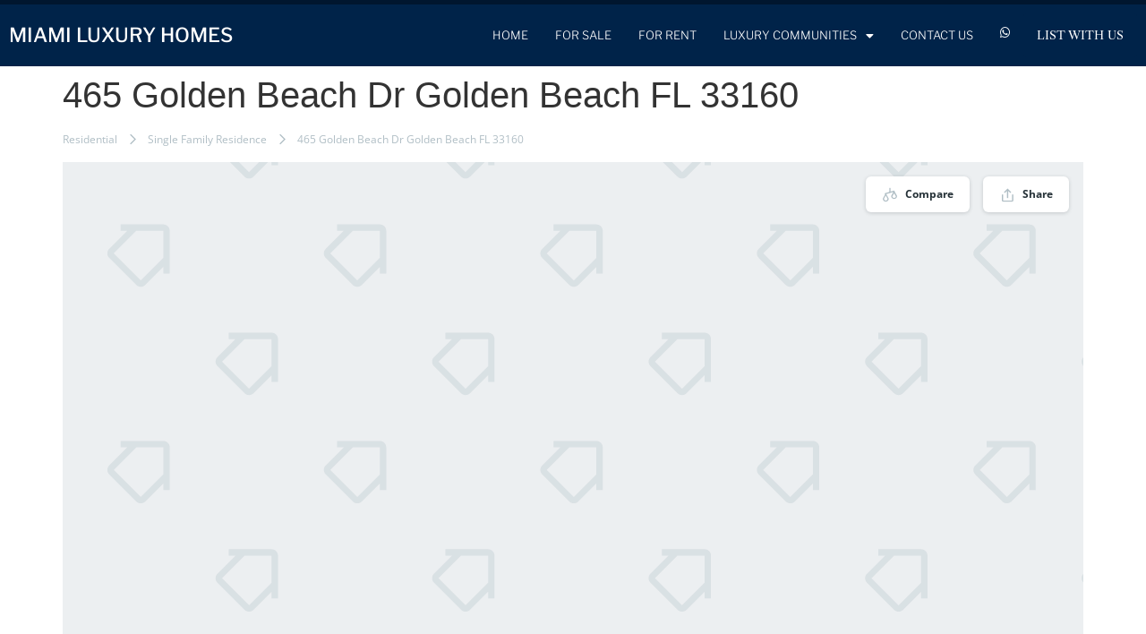

--- FILE ---
content_type: text/html; charset=utf-8
request_url: https://www.google.com/recaptcha/api2/anchor?ar=1&k=6LcayI0UAAAAADlaO5goYI9FMciNLD2i1YMWb1ax&co=aHR0cHM6Ly9taWFtaWx1eHVyeWhvbWVzLm9yZzo0NDM.&hl=en&v=PoyoqOPhxBO7pBk68S4YbpHZ&size=normal&anchor-ms=20000&execute-ms=30000&cb=w1xlfarqu46k
body_size: 49563
content:
<!DOCTYPE HTML><html dir="ltr" lang="en"><head><meta http-equiv="Content-Type" content="text/html; charset=UTF-8">
<meta http-equiv="X-UA-Compatible" content="IE=edge">
<title>reCAPTCHA</title>
<style type="text/css">
/* cyrillic-ext */
@font-face {
  font-family: 'Roboto';
  font-style: normal;
  font-weight: 400;
  font-stretch: 100%;
  src: url(//fonts.gstatic.com/s/roboto/v48/KFO7CnqEu92Fr1ME7kSn66aGLdTylUAMa3GUBHMdazTgWw.woff2) format('woff2');
  unicode-range: U+0460-052F, U+1C80-1C8A, U+20B4, U+2DE0-2DFF, U+A640-A69F, U+FE2E-FE2F;
}
/* cyrillic */
@font-face {
  font-family: 'Roboto';
  font-style: normal;
  font-weight: 400;
  font-stretch: 100%;
  src: url(//fonts.gstatic.com/s/roboto/v48/KFO7CnqEu92Fr1ME7kSn66aGLdTylUAMa3iUBHMdazTgWw.woff2) format('woff2');
  unicode-range: U+0301, U+0400-045F, U+0490-0491, U+04B0-04B1, U+2116;
}
/* greek-ext */
@font-face {
  font-family: 'Roboto';
  font-style: normal;
  font-weight: 400;
  font-stretch: 100%;
  src: url(//fonts.gstatic.com/s/roboto/v48/KFO7CnqEu92Fr1ME7kSn66aGLdTylUAMa3CUBHMdazTgWw.woff2) format('woff2');
  unicode-range: U+1F00-1FFF;
}
/* greek */
@font-face {
  font-family: 'Roboto';
  font-style: normal;
  font-weight: 400;
  font-stretch: 100%;
  src: url(//fonts.gstatic.com/s/roboto/v48/KFO7CnqEu92Fr1ME7kSn66aGLdTylUAMa3-UBHMdazTgWw.woff2) format('woff2');
  unicode-range: U+0370-0377, U+037A-037F, U+0384-038A, U+038C, U+038E-03A1, U+03A3-03FF;
}
/* math */
@font-face {
  font-family: 'Roboto';
  font-style: normal;
  font-weight: 400;
  font-stretch: 100%;
  src: url(//fonts.gstatic.com/s/roboto/v48/KFO7CnqEu92Fr1ME7kSn66aGLdTylUAMawCUBHMdazTgWw.woff2) format('woff2');
  unicode-range: U+0302-0303, U+0305, U+0307-0308, U+0310, U+0312, U+0315, U+031A, U+0326-0327, U+032C, U+032F-0330, U+0332-0333, U+0338, U+033A, U+0346, U+034D, U+0391-03A1, U+03A3-03A9, U+03B1-03C9, U+03D1, U+03D5-03D6, U+03F0-03F1, U+03F4-03F5, U+2016-2017, U+2034-2038, U+203C, U+2040, U+2043, U+2047, U+2050, U+2057, U+205F, U+2070-2071, U+2074-208E, U+2090-209C, U+20D0-20DC, U+20E1, U+20E5-20EF, U+2100-2112, U+2114-2115, U+2117-2121, U+2123-214F, U+2190, U+2192, U+2194-21AE, U+21B0-21E5, U+21F1-21F2, U+21F4-2211, U+2213-2214, U+2216-22FF, U+2308-230B, U+2310, U+2319, U+231C-2321, U+2336-237A, U+237C, U+2395, U+239B-23B7, U+23D0, U+23DC-23E1, U+2474-2475, U+25AF, U+25B3, U+25B7, U+25BD, U+25C1, U+25CA, U+25CC, U+25FB, U+266D-266F, U+27C0-27FF, U+2900-2AFF, U+2B0E-2B11, U+2B30-2B4C, U+2BFE, U+3030, U+FF5B, U+FF5D, U+1D400-1D7FF, U+1EE00-1EEFF;
}
/* symbols */
@font-face {
  font-family: 'Roboto';
  font-style: normal;
  font-weight: 400;
  font-stretch: 100%;
  src: url(//fonts.gstatic.com/s/roboto/v48/KFO7CnqEu92Fr1ME7kSn66aGLdTylUAMaxKUBHMdazTgWw.woff2) format('woff2');
  unicode-range: U+0001-000C, U+000E-001F, U+007F-009F, U+20DD-20E0, U+20E2-20E4, U+2150-218F, U+2190, U+2192, U+2194-2199, U+21AF, U+21E6-21F0, U+21F3, U+2218-2219, U+2299, U+22C4-22C6, U+2300-243F, U+2440-244A, U+2460-24FF, U+25A0-27BF, U+2800-28FF, U+2921-2922, U+2981, U+29BF, U+29EB, U+2B00-2BFF, U+4DC0-4DFF, U+FFF9-FFFB, U+10140-1018E, U+10190-1019C, U+101A0, U+101D0-101FD, U+102E0-102FB, U+10E60-10E7E, U+1D2C0-1D2D3, U+1D2E0-1D37F, U+1F000-1F0FF, U+1F100-1F1AD, U+1F1E6-1F1FF, U+1F30D-1F30F, U+1F315, U+1F31C, U+1F31E, U+1F320-1F32C, U+1F336, U+1F378, U+1F37D, U+1F382, U+1F393-1F39F, U+1F3A7-1F3A8, U+1F3AC-1F3AF, U+1F3C2, U+1F3C4-1F3C6, U+1F3CA-1F3CE, U+1F3D4-1F3E0, U+1F3ED, U+1F3F1-1F3F3, U+1F3F5-1F3F7, U+1F408, U+1F415, U+1F41F, U+1F426, U+1F43F, U+1F441-1F442, U+1F444, U+1F446-1F449, U+1F44C-1F44E, U+1F453, U+1F46A, U+1F47D, U+1F4A3, U+1F4B0, U+1F4B3, U+1F4B9, U+1F4BB, U+1F4BF, U+1F4C8-1F4CB, U+1F4D6, U+1F4DA, U+1F4DF, U+1F4E3-1F4E6, U+1F4EA-1F4ED, U+1F4F7, U+1F4F9-1F4FB, U+1F4FD-1F4FE, U+1F503, U+1F507-1F50B, U+1F50D, U+1F512-1F513, U+1F53E-1F54A, U+1F54F-1F5FA, U+1F610, U+1F650-1F67F, U+1F687, U+1F68D, U+1F691, U+1F694, U+1F698, U+1F6AD, U+1F6B2, U+1F6B9-1F6BA, U+1F6BC, U+1F6C6-1F6CF, U+1F6D3-1F6D7, U+1F6E0-1F6EA, U+1F6F0-1F6F3, U+1F6F7-1F6FC, U+1F700-1F7FF, U+1F800-1F80B, U+1F810-1F847, U+1F850-1F859, U+1F860-1F887, U+1F890-1F8AD, U+1F8B0-1F8BB, U+1F8C0-1F8C1, U+1F900-1F90B, U+1F93B, U+1F946, U+1F984, U+1F996, U+1F9E9, U+1FA00-1FA6F, U+1FA70-1FA7C, U+1FA80-1FA89, U+1FA8F-1FAC6, U+1FACE-1FADC, U+1FADF-1FAE9, U+1FAF0-1FAF8, U+1FB00-1FBFF;
}
/* vietnamese */
@font-face {
  font-family: 'Roboto';
  font-style: normal;
  font-weight: 400;
  font-stretch: 100%;
  src: url(//fonts.gstatic.com/s/roboto/v48/KFO7CnqEu92Fr1ME7kSn66aGLdTylUAMa3OUBHMdazTgWw.woff2) format('woff2');
  unicode-range: U+0102-0103, U+0110-0111, U+0128-0129, U+0168-0169, U+01A0-01A1, U+01AF-01B0, U+0300-0301, U+0303-0304, U+0308-0309, U+0323, U+0329, U+1EA0-1EF9, U+20AB;
}
/* latin-ext */
@font-face {
  font-family: 'Roboto';
  font-style: normal;
  font-weight: 400;
  font-stretch: 100%;
  src: url(//fonts.gstatic.com/s/roboto/v48/KFO7CnqEu92Fr1ME7kSn66aGLdTylUAMa3KUBHMdazTgWw.woff2) format('woff2');
  unicode-range: U+0100-02BA, U+02BD-02C5, U+02C7-02CC, U+02CE-02D7, U+02DD-02FF, U+0304, U+0308, U+0329, U+1D00-1DBF, U+1E00-1E9F, U+1EF2-1EFF, U+2020, U+20A0-20AB, U+20AD-20C0, U+2113, U+2C60-2C7F, U+A720-A7FF;
}
/* latin */
@font-face {
  font-family: 'Roboto';
  font-style: normal;
  font-weight: 400;
  font-stretch: 100%;
  src: url(//fonts.gstatic.com/s/roboto/v48/KFO7CnqEu92Fr1ME7kSn66aGLdTylUAMa3yUBHMdazQ.woff2) format('woff2');
  unicode-range: U+0000-00FF, U+0131, U+0152-0153, U+02BB-02BC, U+02C6, U+02DA, U+02DC, U+0304, U+0308, U+0329, U+2000-206F, U+20AC, U+2122, U+2191, U+2193, U+2212, U+2215, U+FEFF, U+FFFD;
}
/* cyrillic-ext */
@font-face {
  font-family: 'Roboto';
  font-style: normal;
  font-weight: 500;
  font-stretch: 100%;
  src: url(//fonts.gstatic.com/s/roboto/v48/KFO7CnqEu92Fr1ME7kSn66aGLdTylUAMa3GUBHMdazTgWw.woff2) format('woff2');
  unicode-range: U+0460-052F, U+1C80-1C8A, U+20B4, U+2DE0-2DFF, U+A640-A69F, U+FE2E-FE2F;
}
/* cyrillic */
@font-face {
  font-family: 'Roboto';
  font-style: normal;
  font-weight: 500;
  font-stretch: 100%;
  src: url(//fonts.gstatic.com/s/roboto/v48/KFO7CnqEu92Fr1ME7kSn66aGLdTylUAMa3iUBHMdazTgWw.woff2) format('woff2');
  unicode-range: U+0301, U+0400-045F, U+0490-0491, U+04B0-04B1, U+2116;
}
/* greek-ext */
@font-face {
  font-family: 'Roboto';
  font-style: normal;
  font-weight: 500;
  font-stretch: 100%;
  src: url(//fonts.gstatic.com/s/roboto/v48/KFO7CnqEu92Fr1ME7kSn66aGLdTylUAMa3CUBHMdazTgWw.woff2) format('woff2');
  unicode-range: U+1F00-1FFF;
}
/* greek */
@font-face {
  font-family: 'Roboto';
  font-style: normal;
  font-weight: 500;
  font-stretch: 100%;
  src: url(//fonts.gstatic.com/s/roboto/v48/KFO7CnqEu92Fr1ME7kSn66aGLdTylUAMa3-UBHMdazTgWw.woff2) format('woff2');
  unicode-range: U+0370-0377, U+037A-037F, U+0384-038A, U+038C, U+038E-03A1, U+03A3-03FF;
}
/* math */
@font-face {
  font-family: 'Roboto';
  font-style: normal;
  font-weight: 500;
  font-stretch: 100%;
  src: url(//fonts.gstatic.com/s/roboto/v48/KFO7CnqEu92Fr1ME7kSn66aGLdTylUAMawCUBHMdazTgWw.woff2) format('woff2');
  unicode-range: U+0302-0303, U+0305, U+0307-0308, U+0310, U+0312, U+0315, U+031A, U+0326-0327, U+032C, U+032F-0330, U+0332-0333, U+0338, U+033A, U+0346, U+034D, U+0391-03A1, U+03A3-03A9, U+03B1-03C9, U+03D1, U+03D5-03D6, U+03F0-03F1, U+03F4-03F5, U+2016-2017, U+2034-2038, U+203C, U+2040, U+2043, U+2047, U+2050, U+2057, U+205F, U+2070-2071, U+2074-208E, U+2090-209C, U+20D0-20DC, U+20E1, U+20E5-20EF, U+2100-2112, U+2114-2115, U+2117-2121, U+2123-214F, U+2190, U+2192, U+2194-21AE, U+21B0-21E5, U+21F1-21F2, U+21F4-2211, U+2213-2214, U+2216-22FF, U+2308-230B, U+2310, U+2319, U+231C-2321, U+2336-237A, U+237C, U+2395, U+239B-23B7, U+23D0, U+23DC-23E1, U+2474-2475, U+25AF, U+25B3, U+25B7, U+25BD, U+25C1, U+25CA, U+25CC, U+25FB, U+266D-266F, U+27C0-27FF, U+2900-2AFF, U+2B0E-2B11, U+2B30-2B4C, U+2BFE, U+3030, U+FF5B, U+FF5D, U+1D400-1D7FF, U+1EE00-1EEFF;
}
/* symbols */
@font-face {
  font-family: 'Roboto';
  font-style: normal;
  font-weight: 500;
  font-stretch: 100%;
  src: url(//fonts.gstatic.com/s/roboto/v48/KFO7CnqEu92Fr1ME7kSn66aGLdTylUAMaxKUBHMdazTgWw.woff2) format('woff2');
  unicode-range: U+0001-000C, U+000E-001F, U+007F-009F, U+20DD-20E0, U+20E2-20E4, U+2150-218F, U+2190, U+2192, U+2194-2199, U+21AF, U+21E6-21F0, U+21F3, U+2218-2219, U+2299, U+22C4-22C6, U+2300-243F, U+2440-244A, U+2460-24FF, U+25A0-27BF, U+2800-28FF, U+2921-2922, U+2981, U+29BF, U+29EB, U+2B00-2BFF, U+4DC0-4DFF, U+FFF9-FFFB, U+10140-1018E, U+10190-1019C, U+101A0, U+101D0-101FD, U+102E0-102FB, U+10E60-10E7E, U+1D2C0-1D2D3, U+1D2E0-1D37F, U+1F000-1F0FF, U+1F100-1F1AD, U+1F1E6-1F1FF, U+1F30D-1F30F, U+1F315, U+1F31C, U+1F31E, U+1F320-1F32C, U+1F336, U+1F378, U+1F37D, U+1F382, U+1F393-1F39F, U+1F3A7-1F3A8, U+1F3AC-1F3AF, U+1F3C2, U+1F3C4-1F3C6, U+1F3CA-1F3CE, U+1F3D4-1F3E0, U+1F3ED, U+1F3F1-1F3F3, U+1F3F5-1F3F7, U+1F408, U+1F415, U+1F41F, U+1F426, U+1F43F, U+1F441-1F442, U+1F444, U+1F446-1F449, U+1F44C-1F44E, U+1F453, U+1F46A, U+1F47D, U+1F4A3, U+1F4B0, U+1F4B3, U+1F4B9, U+1F4BB, U+1F4BF, U+1F4C8-1F4CB, U+1F4D6, U+1F4DA, U+1F4DF, U+1F4E3-1F4E6, U+1F4EA-1F4ED, U+1F4F7, U+1F4F9-1F4FB, U+1F4FD-1F4FE, U+1F503, U+1F507-1F50B, U+1F50D, U+1F512-1F513, U+1F53E-1F54A, U+1F54F-1F5FA, U+1F610, U+1F650-1F67F, U+1F687, U+1F68D, U+1F691, U+1F694, U+1F698, U+1F6AD, U+1F6B2, U+1F6B9-1F6BA, U+1F6BC, U+1F6C6-1F6CF, U+1F6D3-1F6D7, U+1F6E0-1F6EA, U+1F6F0-1F6F3, U+1F6F7-1F6FC, U+1F700-1F7FF, U+1F800-1F80B, U+1F810-1F847, U+1F850-1F859, U+1F860-1F887, U+1F890-1F8AD, U+1F8B0-1F8BB, U+1F8C0-1F8C1, U+1F900-1F90B, U+1F93B, U+1F946, U+1F984, U+1F996, U+1F9E9, U+1FA00-1FA6F, U+1FA70-1FA7C, U+1FA80-1FA89, U+1FA8F-1FAC6, U+1FACE-1FADC, U+1FADF-1FAE9, U+1FAF0-1FAF8, U+1FB00-1FBFF;
}
/* vietnamese */
@font-face {
  font-family: 'Roboto';
  font-style: normal;
  font-weight: 500;
  font-stretch: 100%;
  src: url(//fonts.gstatic.com/s/roboto/v48/KFO7CnqEu92Fr1ME7kSn66aGLdTylUAMa3OUBHMdazTgWw.woff2) format('woff2');
  unicode-range: U+0102-0103, U+0110-0111, U+0128-0129, U+0168-0169, U+01A0-01A1, U+01AF-01B0, U+0300-0301, U+0303-0304, U+0308-0309, U+0323, U+0329, U+1EA0-1EF9, U+20AB;
}
/* latin-ext */
@font-face {
  font-family: 'Roboto';
  font-style: normal;
  font-weight: 500;
  font-stretch: 100%;
  src: url(//fonts.gstatic.com/s/roboto/v48/KFO7CnqEu92Fr1ME7kSn66aGLdTylUAMa3KUBHMdazTgWw.woff2) format('woff2');
  unicode-range: U+0100-02BA, U+02BD-02C5, U+02C7-02CC, U+02CE-02D7, U+02DD-02FF, U+0304, U+0308, U+0329, U+1D00-1DBF, U+1E00-1E9F, U+1EF2-1EFF, U+2020, U+20A0-20AB, U+20AD-20C0, U+2113, U+2C60-2C7F, U+A720-A7FF;
}
/* latin */
@font-face {
  font-family: 'Roboto';
  font-style: normal;
  font-weight: 500;
  font-stretch: 100%;
  src: url(//fonts.gstatic.com/s/roboto/v48/KFO7CnqEu92Fr1ME7kSn66aGLdTylUAMa3yUBHMdazQ.woff2) format('woff2');
  unicode-range: U+0000-00FF, U+0131, U+0152-0153, U+02BB-02BC, U+02C6, U+02DA, U+02DC, U+0304, U+0308, U+0329, U+2000-206F, U+20AC, U+2122, U+2191, U+2193, U+2212, U+2215, U+FEFF, U+FFFD;
}
/* cyrillic-ext */
@font-face {
  font-family: 'Roboto';
  font-style: normal;
  font-weight: 900;
  font-stretch: 100%;
  src: url(//fonts.gstatic.com/s/roboto/v48/KFO7CnqEu92Fr1ME7kSn66aGLdTylUAMa3GUBHMdazTgWw.woff2) format('woff2');
  unicode-range: U+0460-052F, U+1C80-1C8A, U+20B4, U+2DE0-2DFF, U+A640-A69F, U+FE2E-FE2F;
}
/* cyrillic */
@font-face {
  font-family: 'Roboto';
  font-style: normal;
  font-weight: 900;
  font-stretch: 100%;
  src: url(//fonts.gstatic.com/s/roboto/v48/KFO7CnqEu92Fr1ME7kSn66aGLdTylUAMa3iUBHMdazTgWw.woff2) format('woff2');
  unicode-range: U+0301, U+0400-045F, U+0490-0491, U+04B0-04B1, U+2116;
}
/* greek-ext */
@font-face {
  font-family: 'Roboto';
  font-style: normal;
  font-weight: 900;
  font-stretch: 100%;
  src: url(//fonts.gstatic.com/s/roboto/v48/KFO7CnqEu92Fr1ME7kSn66aGLdTylUAMa3CUBHMdazTgWw.woff2) format('woff2');
  unicode-range: U+1F00-1FFF;
}
/* greek */
@font-face {
  font-family: 'Roboto';
  font-style: normal;
  font-weight: 900;
  font-stretch: 100%;
  src: url(//fonts.gstatic.com/s/roboto/v48/KFO7CnqEu92Fr1ME7kSn66aGLdTylUAMa3-UBHMdazTgWw.woff2) format('woff2');
  unicode-range: U+0370-0377, U+037A-037F, U+0384-038A, U+038C, U+038E-03A1, U+03A3-03FF;
}
/* math */
@font-face {
  font-family: 'Roboto';
  font-style: normal;
  font-weight: 900;
  font-stretch: 100%;
  src: url(//fonts.gstatic.com/s/roboto/v48/KFO7CnqEu92Fr1ME7kSn66aGLdTylUAMawCUBHMdazTgWw.woff2) format('woff2');
  unicode-range: U+0302-0303, U+0305, U+0307-0308, U+0310, U+0312, U+0315, U+031A, U+0326-0327, U+032C, U+032F-0330, U+0332-0333, U+0338, U+033A, U+0346, U+034D, U+0391-03A1, U+03A3-03A9, U+03B1-03C9, U+03D1, U+03D5-03D6, U+03F0-03F1, U+03F4-03F5, U+2016-2017, U+2034-2038, U+203C, U+2040, U+2043, U+2047, U+2050, U+2057, U+205F, U+2070-2071, U+2074-208E, U+2090-209C, U+20D0-20DC, U+20E1, U+20E5-20EF, U+2100-2112, U+2114-2115, U+2117-2121, U+2123-214F, U+2190, U+2192, U+2194-21AE, U+21B0-21E5, U+21F1-21F2, U+21F4-2211, U+2213-2214, U+2216-22FF, U+2308-230B, U+2310, U+2319, U+231C-2321, U+2336-237A, U+237C, U+2395, U+239B-23B7, U+23D0, U+23DC-23E1, U+2474-2475, U+25AF, U+25B3, U+25B7, U+25BD, U+25C1, U+25CA, U+25CC, U+25FB, U+266D-266F, U+27C0-27FF, U+2900-2AFF, U+2B0E-2B11, U+2B30-2B4C, U+2BFE, U+3030, U+FF5B, U+FF5D, U+1D400-1D7FF, U+1EE00-1EEFF;
}
/* symbols */
@font-face {
  font-family: 'Roboto';
  font-style: normal;
  font-weight: 900;
  font-stretch: 100%;
  src: url(//fonts.gstatic.com/s/roboto/v48/KFO7CnqEu92Fr1ME7kSn66aGLdTylUAMaxKUBHMdazTgWw.woff2) format('woff2');
  unicode-range: U+0001-000C, U+000E-001F, U+007F-009F, U+20DD-20E0, U+20E2-20E4, U+2150-218F, U+2190, U+2192, U+2194-2199, U+21AF, U+21E6-21F0, U+21F3, U+2218-2219, U+2299, U+22C4-22C6, U+2300-243F, U+2440-244A, U+2460-24FF, U+25A0-27BF, U+2800-28FF, U+2921-2922, U+2981, U+29BF, U+29EB, U+2B00-2BFF, U+4DC0-4DFF, U+FFF9-FFFB, U+10140-1018E, U+10190-1019C, U+101A0, U+101D0-101FD, U+102E0-102FB, U+10E60-10E7E, U+1D2C0-1D2D3, U+1D2E0-1D37F, U+1F000-1F0FF, U+1F100-1F1AD, U+1F1E6-1F1FF, U+1F30D-1F30F, U+1F315, U+1F31C, U+1F31E, U+1F320-1F32C, U+1F336, U+1F378, U+1F37D, U+1F382, U+1F393-1F39F, U+1F3A7-1F3A8, U+1F3AC-1F3AF, U+1F3C2, U+1F3C4-1F3C6, U+1F3CA-1F3CE, U+1F3D4-1F3E0, U+1F3ED, U+1F3F1-1F3F3, U+1F3F5-1F3F7, U+1F408, U+1F415, U+1F41F, U+1F426, U+1F43F, U+1F441-1F442, U+1F444, U+1F446-1F449, U+1F44C-1F44E, U+1F453, U+1F46A, U+1F47D, U+1F4A3, U+1F4B0, U+1F4B3, U+1F4B9, U+1F4BB, U+1F4BF, U+1F4C8-1F4CB, U+1F4D6, U+1F4DA, U+1F4DF, U+1F4E3-1F4E6, U+1F4EA-1F4ED, U+1F4F7, U+1F4F9-1F4FB, U+1F4FD-1F4FE, U+1F503, U+1F507-1F50B, U+1F50D, U+1F512-1F513, U+1F53E-1F54A, U+1F54F-1F5FA, U+1F610, U+1F650-1F67F, U+1F687, U+1F68D, U+1F691, U+1F694, U+1F698, U+1F6AD, U+1F6B2, U+1F6B9-1F6BA, U+1F6BC, U+1F6C6-1F6CF, U+1F6D3-1F6D7, U+1F6E0-1F6EA, U+1F6F0-1F6F3, U+1F6F7-1F6FC, U+1F700-1F7FF, U+1F800-1F80B, U+1F810-1F847, U+1F850-1F859, U+1F860-1F887, U+1F890-1F8AD, U+1F8B0-1F8BB, U+1F8C0-1F8C1, U+1F900-1F90B, U+1F93B, U+1F946, U+1F984, U+1F996, U+1F9E9, U+1FA00-1FA6F, U+1FA70-1FA7C, U+1FA80-1FA89, U+1FA8F-1FAC6, U+1FACE-1FADC, U+1FADF-1FAE9, U+1FAF0-1FAF8, U+1FB00-1FBFF;
}
/* vietnamese */
@font-face {
  font-family: 'Roboto';
  font-style: normal;
  font-weight: 900;
  font-stretch: 100%;
  src: url(//fonts.gstatic.com/s/roboto/v48/KFO7CnqEu92Fr1ME7kSn66aGLdTylUAMa3OUBHMdazTgWw.woff2) format('woff2');
  unicode-range: U+0102-0103, U+0110-0111, U+0128-0129, U+0168-0169, U+01A0-01A1, U+01AF-01B0, U+0300-0301, U+0303-0304, U+0308-0309, U+0323, U+0329, U+1EA0-1EF9, U+20AB;
}
/* latin-ext */
@font-face {
  font-family: 'Roboto';
  font-style: normal;
  font-weight: 900;
  font-stretch: 100%;
  src: url(//fonts.gstatic.com/s/roboto/v48/KFO7CnqEu92Fr1ME7kSn66aGLdTylUAMa3KUBHMdazTgWw.woff2) format('woff2');
  unicode-range: U+0100-02BA, U+02BD-02C5, U+02C7-02CC, U+02CE-02D7, U+02DD-02FF, U+0304, U+0308, U+0329, U+1D00-1DBF, U+1E00-1E9F, U+1EF2-1EFF, U+2020, U+20A0-20AB, U+20AD-20C0, U+2113, U+2C60-2C7F, U+A720-A7FF;
}
/* latin */
@font-face {
  font-family: 'Roboto';
  font-style: normal;
  font-weight: 900;
  font-stretch: 100%;
  src: url(//fonts.gstatic.com/s/roboto/v48/KFO7CnqEu92Fr1ME7kSn66aGLdTylUAMa3yUBHMdazQ.woff2) format('woff2');
  unicode-range: U+0000-00FF, U+0131, U+0152-0153, U+02BB-02BC, U+02C6, U+02DA, U+02DC, U+0304, U+0308, U+0329, U+2000-206F, U+20AC, U+2122, U+2191, U+2193, U+2212, U+2215, U+FEFF, U+FFFD;
}

</style>
<link rel="stylesheet" type="text/css" href="https://www.gstatic.com/recaptcha/releases/PoyoqOPhxBO7pBk68S4YbpHZ/styles__ltr.css">
<script nonce="5tOfJEE8-0gXpReq3uw3EQ" type="text/javascript">window['__recaptcha_api'] = 'https://www.google.com/recaptcha/api2/';</script>
<script type="text/javascript" src="https://www.gstatic.com/recaptcha/releases/PoyoqOPhxBO7pBk68S4YbpHZ/recaptcha__en.js" nonce="5tOfJEE8-0gXpReq3uw3EQ">
      
    </script></head>
<body><div id="rc-anchor-alert" class="rc-anchor-alert"></div>
<input type="hidden" id="recaptcha-token" value="[base64]">
<script type="text/javascript" nonce="5tOfJEE8-0gXpReq3uw3EQ">
      recaptcha.anchor.Main.init("[\x22ainput\x22,[\x22bgdata\x22,\x22\x22,\[base64]/[base64]/[base64]/[base64]/[base64]/[base64]/[base64]/[base64]/[base64]/[base64]\\u003d\x22,\[base64]\\u003d\x22,\x22e8K5esOvZ8KHTMOUBTBqJsObfcOVRGNkw6jCigHCmGnCiAHCm1DDkUFMw6YkNsO4UHEswqXDvSZZClrComEYwrbDmlrDjMKrw67CrlYTw4XCnzoLwo3Cg8OuwpzDpsKLJHXCkMKIHCILwrYQwrFJwoTDsVzCvAPDl2FEZMKPw4gDTsKdwrYgYGLDmMOCAQRmJMK/w6jDug3ClikPBFRPw5TCuMOlccOew4xYwrdGwpY1w6l8fsKAw77Dq8O5CxvDssOvwqHCisO5PG7CmsKVwq/Ct07DkmvDk8O9WRQZVsKJw4V4w67DslPDk8OqE8KibjTDpn7Dv8KCI8OMCnMRw6g7cMOVwp47C8OlCBohwpvCncOvwqpDwqYBa37DrnUYwrrDjsKkwr7DpsKNwohNADPCjMKCN34uwrnDkMKWOjEIIcO/wrvCnhrDr8O/RGQ8wqfCosKpCMOQU0DCj8ONw7/DkMKCw6vDu25ew4NmUDJ5w5tFWmMqE1rDm8O1K17ChFfCi0HDjsObCHPCm8K+Pj3CoG/Cj3JIPMODwpLCpXDDtXUvAU7DpHfDq8KMwrY5GkYFRsORUMK4wrXCpsOHLTbDmhTDvMOsKcOQwqHDgsKHcFHDvWDDjz1YwrzCpcOJMMOucz9mY27CsMKKJMOSCMKJE3nCoMKXNsK9YwvDqS/Dl8ObAMKwwqB1wpPCm8Oqw5DDshwcFWnDvWQdwq3CusKsVcKnwoTDoRbCpcKOwovDt8K5KX7Cj8OWLHgXw4k5DUbCo8OHw4TDu8OLOXpFw7wrw6jDuUFew7MKakrCgwh5w4/DkmvDghHDjcKCXjHDvsOfwrjDnsKhw7w2TxMzw7ELLMOgc8OUPlDCpMKzwpfCgsO6MMOpwoE5DcOnwqnCu8K6w7tUFcKEesKJTRXChsOjwqEuwq9dwpvDj2LCvsOcw6PCkTLDocKjwr3DqsKBMsOYT0pCw4/Cgw4oU8Kewo/Dh8K9w4DCssKJa8Kvw4HDlsKcI8O7wrjDi8KDwqPDo0EHG0cgw5XCohPCtlAww6YINShXwo4vdsOTwr4vwpHDhsKlD8K4FUlse3PCqsOqMQ9oRMK0wqgKD8OOw43DqE4lfcKuKcONw7bDqRjDvMOlw5hbGcOLw7zDkxJ9woHCnMO2wrcKATtYV8OkbQDCmFQ/wrYXw5TCviDCuTnDvMKow6gPwq3DtlPCmMKNw5HCkxrDm8KbVcOew5EFVUjCscKldD42wrNUw4/CnMKkw5vDq8OoZ8KEwqVBbhzDrsOgWcKcc8OqeMOOwqHChyXCscKhw7fCrWd0KEMLw5dQRwHCtsK1AU1BBXFiw4BHw77CqcO8Mj3CuMOODGrDgsOyw5PCi3/CqsKoZMKmWsKowqd/woo1w5/DjDXConvCo8KIw6drZFVpM8K4woLDgFLDtMKGHD3Dt0EuwpbChcOtwpYQwobCqMOTwq/DtDjDiHoxe3/CgRYzEcKHdsOdw6MYWMKOVsOjOWo7w73ClcOufh/CsMKSwqAvXEvDp8Ogw4x5wpUjC8OFHcKcGjbCl11RGcKfw6XDgQNiXsOWDMOgw6ATUsOzwrADMm4BwrkKAGjCjsOgw4RPWRjDhn9tJArDqQs/EsOSwoXCrxI1w47Dt8OWw7EmM8Kjw53DhcOtE8Ofw5fDvmLDujgbXMKqwqgvw6JVHMK+wpIhScK8w5HCnFtwHhrDhCgleXNtw6/DsH3CrMKDw6vDk095IcKrcgbCoXjDrVbDqQHDik7DosKKw43DtFdUwo0TD8OswpTCmUTCm8OeQsOpw4rDgg5tQnfDi8O2wpvDuxMPGGjDm8K3fMKWwqp8wq/Dn8KtAlvCvzjDrzXCncKewoTDoXRjWMOhM8OuWMKbw59pwrHCrQ7Dj8OOw7kCIcKLTcKNd8KjRcKZw456w7prwrhDZ8OUwpXDvcKvw698woHDl8OCw4Nwwr0Swo0XwpbDg2t1w4c0w4jDhcK5wqDCkG/ChkTCpyDDszzDtsOiwp/DjMKVwrloGwICCHdoaVrCpVnDjMKrw7TDlMOUd8Kbw4VaASXCvGAEcgjDqHpzTsOdHcKKJgzClnXDtlTCr0LDsy/[base64]/w4XDisKDcsK4wqR7wpDDkjPCpcK/QwFREgEVw6UHWydNwocOwoE6MsOeQsORwrQfHlbCuErDjlHCnsOvw4lPPjd6wozDj8OEB8KlF8K5woHDgcK5UmwLdXfDoiPDl8KOQMOYcMO1CUzCjMKmScOzdcKmBsOlw7/Dry7DuVInOcOHwrXCoiPDqWUywrfDp8OBw4bCt8K/NHjDncKawoYCw7/CsMOdw7zDrlzClMK3w6rDuQDChcOvw6HDsDbDp8OqdC3Ci8OJwqrDtkPDjy7DlAYsw7FoHsONe8O2wqLCnQTClcOYwqpeHMKjw6HCrMKSfDsXwqrDiy7ChsKWwoUtw68kMcKdJMKGK8O5WggVwqJ6DMK1wo/CgULCjTBWwrHClsKjD8OWw6kCVcKRUxgwwpVYwrIaTsKtMcK8WsOGcVNQwrzClsOWFk84Y1V5Pm5wekDDslE6HcO1XMO9wo/Do8K6STpVcMOINQAcWcK7w6vDjCdiwrJ7UTzCh2R0XVTDg8O5w6fDrMKJEiLCulhkHyPCglXDocKIEEHCrXEXwpvCk8K0wp3DqBHDp2kFw6HCkMOVwooXw5/CmsOTUcOKKsKBw6zCrMOrPBoKJlnCr8OeAcOvwqIwDcKFDnbDlcOuK8KzKTvDqlnCssONw5bCoELCtMKsEcOAw7PCiyw3IhXCjwIDwr3DlcKNSsOuRcKzHsKYw53DlVDCocOlwpTDr8KYLmtJw6/CjcOgwrrCuiICfsOpw6HCuR93wrLDh8Ktw4fDn8OBwoPDnMOmQ8OkwqXCgkPDqknDoTYmw79owqXCk2suwp/DpcKtw6PDhQRlJRlCDsONc8KyasO2acKbCDlnwrYzw6Mbw4Y+CEXDkE8tPcKsdsKbw5dtw7TCqsKIVhHCohADwoABw4PChAhawotbwp0jHn/Dk2BHLmVSw7bDmcKcNsKXIArDvMOFwro6w4LDvMOhcsKhw6lHwqUcIT1PwoBJGw/CgR/CpXjDjnrDgWbDrlJKwqfCvzfDvcKCw5rChn7DsMO/[base64]/DnnA/w43ChQp0FMKfw7vDs38aRsOkQEvCqcKIw6PDt8OkBsOpI8KcwqrCrR/CtwBuSBvDksKSMcKrwp/[base64]/CoMKOwp9pQRzCi8OwRUtlA2kFA8OJwpR9wqJaDj4Ew4Vfwp3CjMOYw5/DhMO+w696L8Knw5paw6PDiMOww6VDa8Oeag/Cj8OkwqdEJMKfw43CmMO4f8KEw6xQw7dMw7pFw4bDg8OFw4YPw5DChlnDvEZhw4DDtUTCuzhfVWTCllnDhcKQw7zCr3LCjsKDw57Cv3nDuMOKfcOQw7/Dj8O3ajFtworCvMOpWVvDnlcnw63DowgDw7QFcX3DqRRKw5UTLivDkTvDjTTCpX99HF5PRMOJw48BBMKbM3HDvMOTwojCssKpZsOCOsKPwofDjnnDi8O4WDcJw4/DvH3DvcKRL8KNAsOuw6nCt8KfO8KZwrrDgcOrf8Ohw5/CncKowo3Cs8O7VRZkw7fDpVnDi8Olw6wHTsKSw5BHXMOrAMOTBxHCtMOrPMODcMOzwpZKQsKXw4XDrmp7wqEmDDcaCcO+VxPCuV4JKsOEQsOhw6DDpCnCnhzDgmkHw7/[base64]/DpsKkAyBaKypLbsO9DsOVAcKXcAnCosOPHiLDqsKvCcKzw4HDpBhZExM4wqNjZcOZwq/ChBFBFcKoVHLDhMOHwqdowq4ZOsOCUk7DuSfDlQUGwrN4w5/Dg8KWw6PCo1AnOXJIVsOsGsOBK8K2w7/DnzkTw77ChsOUKj0TSMKjZcKdw4DCosOgFBzCtsKow6AFwoMmaxDDusOScAHCo08Qw4HCgsKoKcKpwpbCvxg1w7TDtMKwAcOpLMKXwp4MJkXCpQhxR0xbw47CrxBAOcOFw6vDmQvDsMKEw7E/[base64]/[base64]/csO/wrLCo1FBZkjCrlYxw67Cg0B5w5bCtsO1ZQBMdT3DhjXCvQI3Wmx9w5pfwo8/IcOEw43ClsKMRkkYw59WWxLCssOHwrMrw7t2wp/[base64]/DpHYXC8O6wqRTOH1jYgHDk8Kmw5x3a8OLFFDClQvDkMKIw49rwrYLwpHDiVjDjXQ5w73ClsKbwr9TU8KUDsOzMRLDs8KrLVoMw6RtIVBibU7Cg8KZwqQma1prLsKtw6/CrGrDk8OEw41yw5ECwoDCjsKWRGE7Q8OLCAzCuT3DssOvw6ZSLELDr8KtY1LCu8KNw4Y7wrZAw4ECWWjDuMODbcKIdMK/cUBkwrTDrXZ6Lg/CvWtgN8O9VxV0wq3CncKOBWXDp8KbOsKJw6XCq8OfEcObwoQ6w5rDi8KdcMOuw7rCtsOPWsK7PgTCszDCmRMcXsK+w73Dq8Olw5JPw4AwcsKJw4pFAS/[base64]/DusKnwr7DoTzDrsO+w73CgiI/[base64]/CtMKQwprCnMO3CSFTw6DDlT5UX23DsUTDuBIHwoFswpTDscOWB3Nqwp4OfMKuHxHDoVhbccOrwo3DkXTCssKiwqxcBTDCqUF/KnbCqH4Iw4PCmjZJw5XCi8KOGWjClcOLw6jDtD8mGm0iw55mNH7Dg081worCisKEwovDjEvCocOGaU7CtF/ChnFDJBsiw5wvXcO/DsKmw5LDvS3Cm2zCl3lRaHUYw6V7IMKjwottw7sJXVRlE8OtZxzCk8OvXnskwqnDgmnCkEHDmxTCr2NgSkgfw70Ow4XDoWfCqFvDs8Ovw7kywp/CjUoMR1Nqwp3CnSBUSCk3BjnCtsKaw7Yvw6hmw48QHcOUKcKzwp4QwroWTWPCqsOlw7NFw6XDhDMowr8kYMKww4jDpMKseMO/GEHDvcONw7rCoSd9cTkowpwFKcKSE8KwBQTCtcOvwrnDk8OhJMO+IFMEO1MXwo/CqX4Ww6/DugLChHE1w5zCiMOUwqrDhRbDiMKRGWoxFMKpwrvCnGdOwrvDosKDw5DDucODFWzCim5eAx1uTFfDjmrCn0XDhHgDw7Yhw7rCvcK7XnEkw4fCmcOKw7o7RkTDjcK/[base64]/DlA0/Xn3CpcK9XSzCkG8dwqp5NMOMZMKCw73CpcKLw5wqwoLDiA7CmcKZw4jCh1IYwq/[base64]/wr3CnRHDgsOiwqfCkMOgdyRWwp7ChMO8VMOlw7rDmR/Cg3XCv8K7w67DmcKKGGrDqGHCsXXDrsOzHcKbXh9bcR85wqHCmyV5wr/DisOqa8OKw5TDklQ/w4MIacOkwqAYeG9VASLDuFjDhEV8WcOOw6h7EsKuwo4zaCXCkm0Sw5XDpcKXPcKqVMKZLcOcwpXChMOnw4NKwp1Dc8KpK1XDp2o3w43DpzbCsS9Xw70vJMOfwqk9wpnDs8Oswo1dYTxVwrTCiMO8MHTDjcK/HMK0w5wzwoEMJ8KcM8ODDsKWw6gDesOgLjTCjXwDd2Umw5jCuls7w7nCo8K+UsOWQMOVw7PCo8OIbkrCiMK+LCkpwoHCvcOoMMKLH1rDpsKqdHbCj8Kcwphjw6pgwoXDv8KIGlMoJMOAVm7CuS1VG8KYHDLCvMKIwr5AVTTCjW/[base64]/Ck8O0w7PDkFxJw6Yxw6DCs8K3w6FXNGvCjMK7CsOWwpsYwrXCuMKjL8KZCVlfwqcrGlkbw77DnxPCpynCgMOiw7g4GXjDrsOZd8OmwrxpIn3DusKpN8KDw4fCmcKvUcKaXBMTVMOIBDgOwr3Ch8KOEcOPw4Y/PcK4P2c6RnBJwrxcTcKYw7zCtkbChiLDqnAEwrjCt8OHw5PCvMOoaMKbXnsMwoUlw5M/[base64]/[base64]/[base64]/CvyTDlsOzw63Du8OJw5jCscKqw6I0FiV6YRnDoTd1w7wIwpUGE3J5YmLDkMOIwo3CsibCscKrKAXCtjDCm8KSFcKMN07Ch8OtJMKgwowHNV8iR8KMw7dKw5HCkhdOwqDCoMKDP8Kywqkhw5lDOcOcAlnCt8O+ecOOZyZew43Ds8O/[base64]/DgFRoAMOHw68BUsKww6FFeyFpwoRHw7/DrBVoUsOowqLDssOQAMKVw59mwqtRwrpZw5Z8DAEgwpXCjMOaSW3CrSAdSsOdDMO2YMOiw6tSOkfDj8KWw6fDr8KIwrvDpBLDo2jDtEXDsDLCqBDCvcKOw5fDqz/Ci1JiScKbwo7CnS7Ct0vDnXggw7I3wpzDv8Kyw6XDrD5ofcO/w6jCm8KBUcOTw4PDjsKCw4jChQxOw5dHwoxgw75QwoPDtjdiw7B9GlPDmsO7SgPDh0DCoMOwJsOfwpZbw4gXZMOiwpnDhcOaLALCtiFqESXDkThxwr8gw7PDm2Y+C0fCu1x9KsO6SURBw5ZXNhJhwr/DgMKGVVR+wo1FwppfwropPMOxUsOZw4PCocOdwrXCqMOOw7RIwoDCuCZNwqPDkhXCucKKeyPCi3HDgcOULMOpByAYw5EvwpB9KXHCr0B6w4I4w7p3CS4VKMK+WcOLTcK/EsO9w782w6DCkMOgFkrCjiAdwrUsEMKtw6zDi155c0zDvATDqE8zw5bClxB1TMOEOTnCmnDCqjhnejTDv8ONw7VZbcK+CsKlwpZ/woYUwo5jPmV0wrzDrcK8wqfCtllFwoPDh24MLRYiK8OKwpPCs2XCsj09wrHDpCtXR14HWcOEDn3CrMKYwp7CmcKjWUXDohRsDMKbwqcNXH7CscKpw51OImxtPcOtw77Cg3TDu8Kvw6QBRRjDhXRSw64LwolQXsK0IQ3DsU/[base64]/Ctip7w6MSbTvCrsO0WMOWZ2XCuEYRIcOYwr8Ad20kLsObw67CtzQ2woTDu8Oaw4rDjsOjFxgcTcKwwqHChMOzdQ3CqMOMw4LCtCjCr8OywpDCtMKLwrdILB7ChMKZU8Oaaz/CqcKlwqXChj0OwoHDkxYBwpPCqQ4ewpnCusKTwoBdw5Y+woLDpsKtRMONwp3DlXlJw5BpwqlGw4/[base64]/DlcOdWsOXw4vDrcOLwp8hw6vCtMO/AHjDnG0twp3DqMOGe2decsOFJRTDmsKowp1WwrfDucOmwpYrwprDu1BRw6F3wqk/[base64]/CsWpYwpzDlFcQMMOrdMKXXsOaRh3CnXXDvzlxwofDuA/CvHQAP1rDgMKGOcKfWxzDhElYM8KHwrM1KQvCnQJQw5hqw5DCm8Ofwr9Sb0bCgTTCjSQ5w4fDtxUEwqXDgU1IwqTCnWFJwozCgykvw7IMwp0iwoAbw49ZwrcgI8KcwpzDvA/CkcOHPMKsTcK2wrrCq1NVCjYtBcOAw7rDhMKGX8Ktwqkmw4MHbyAZwozClVIPw5nDiQVCw6zCqkFbw5kvw7rDklYSwpkBw4jDp8KHdFfDhSRfQ8OHYsOIwrDCi8OJQD0uDsOsw67CrCvDpMKUw7fDisK4YsOtBW4RZSNcw5vCpG87w5jDv8Kvw5s5wrksw7/CtXnCj8OXUMKTwoJeThI/IsOJwqsQw6bCqsOywo1qUMOtG8OxZlHDosKTw7rDqgfCu8OOX8O2ecOGPkZJJAcOwp5Yw7JIw7DCpAXCrAYYO8OzcmnCt3EMa8OZw6PCml1rwqfCkkZhbmDCp3jDphx0w6pfNsOHSjJqw6oPDhJIwq/CtxPChcOJw59XJcOcAcOYC8Kaw6YhHcKGw5vDjcOFUsKxw4XCpcO3FXbDgsKrw4kmXUTCvS3DqSczCMOwek05w4fCmmnCk8ObO1TCkFdbw7NXw6/CnsKKwoLCssKbKiXCoHfChcKMw7jCusOMY8O1w4o9wofChcKnB2IrVzw6BcKvwq/ChU3DokDCqwELwowlwrbCpMONJ8KyXyDDnFUXYcOEw47CiXp0AFEMworCmTBzw5dSYTPDo1jCrUAYL8Kiw6jDhMOnw54OEgbDrcOvwpzCnsOPLMOIZsOHWsK/wonDrEvDojbDgcO1EMKcHBPCsCdEBcO6wpJgNcOQwqgeHcKUwo56wo5XQsOOwozCosKLdT5ww6HDqsKkXGvDo1DDu8KSNRTCmSlMHyt7wrzCtADDrRzDnWgUd1vCvG3DgWcXVgwpwrfDmcOaeB3DgX5NS05GU8K/wrbDg1tNw6UFw411w4EJwrTCg8KzFBTCisKGwp00w4DDjRYVwqBzXndTb0zDvjfCpQEfw40RdMONXwUWw63CnsOHwq3DnXwZPsKIwqxVdkB0w7rCssK1w7TDtMOEw63DlsKjw6XCpMOGDGU/w6rCkWp9CjPDjsO2XMOLw7XDn8OYw7Vow5vDv8KpwrXCksOOGzvConRqw6vClyXCtV/DksKvw50QcsOSTcKzDQvDhxkvwpLDicK5w6Fww6nDvcKXwoXCtG0LKcOCwpLDjcKzw5klRcK+bWDCicO/cRPDlsKQLcKJc1dyfEBQw7gSckh8HcOITsK/[base64]/DqnTCvWjCjsKRLCFWwqE9VGrCvMK8w6XCg0XDo0vCosK+OB56wosuw7ALEj4heVseUwIAKcOwO8KnVsKXworCvwrCrsOVw718fxdvA3/Ctmguw43DtMOzw5LClFxRwrPDrAlWw4vCqgBZwrkaTsKKwo1VG8K1w5MaaT8xw6vCp3EwIW4pRMK9w4FsdxQLEsKREjbDsMKNJVPCtsKJPsOYJVLDp8Kow7g8PcKTw65mwqjDhV5ewrnCnlbDinHCncK9w7/CpHF7TsO6w4EVeTHCksKvFUAmw5cMJ8KbShtETMO+wqVFWcKqwoXDrnPCrMKqwo41wrpaDsOfw5QRKH0nfy5ew5A0JwnDj108w5fDvsOWCGMzTsKFB8KgSlZUwq7Crwh6VyReHsKJwoTDgxMpwoxUw7dkFmDDkVXDosKjaMKIwqLDscOhwq/DlcO5PjHCpMKXfmnCi8OrwrkZw5bCjsK+wp92YcOswoNIw60pwoDCjGwmw7M0dsOhwp4DGcOww73Co8O2w5UywqjDusOicsKjwphxwo3Cug0DD8O8w6Aowr7CjVXCpzrCthkLwqZKXnXClUTDmggPwp7DvMOkQD9Rw4ZsE0HCl8OPw4XDhx/[base64]/[base64]/DocOjD2Z3U3MvPMOSw6bDs0TDusOxw5/DmCXDj8K2RDHChCtMwq1nw6tlwp3Cm8KrwqQTFsKlTxDCpB3CjzrCuBzDqXM1w63Dl8KpfgISw7EqOMOzwo8iUMO0QlVmT8OwccKBR8O2wpjDmGLCqAs7CcOsC0zCisKAwr/[base64]/w5hvN1cow47CkgDDo8KOIh4Nw6hBasOBw7o0wo5kw5vDlH/DlU9aw7giwrgUw6nDoMOJwrbDqcK9w6s+LsKpw63CmH/[base64]/[base64]/DlAHDuAt5JQAUw4QFCcO6MsKrw5JHD8KJEsOKXh8fw5LCl8KEwp3DrE/DpRzDiF8Cw6ZIwpcUwrnDiwUnwq3CiDYhJ8Ktwrxtw4nChsKcw4dvwrUiO8KMTUvDgExEPsKBNwwGwp/[base64]/CpsKMw4IjfV9IwobCrcO1wrV5w7nDsGvCggvDgFpmwqzDr8Kewo/DmcKcw7LChw8Pw64BWsKzAlHClTXDjEscwq4KJEYcEsKQwqZKAU1EQmLDqi3CrsKoaMK+dT3CiToiwoldw6HCl1JBw7obYj/Cp8Kpwq5Qw5HCr8OnJ3gWwobDoMKiw7VDJMOWw6xZwprDhMKIwq0qw7xtw4bCosO/[base64]/dxPDrwNuwoQqw4DDlMOATsKswpzCrMKaw6LCunIowpPCssKcSGvDgcONw4ohMcKRJ2g7CMOCBcOUw7PDtmg3HcOJb8OVw77CmhjCiMORfMOIET7ClMK4AsOKw6c3ZwweQ8KcP8OWw5jCuMO3wrNjbcOxdsOew5URw6HDnsKsHU/DjgsnwohtVU9xw7zCiHrCocOWQVNmwo0wB27Dn8K0woDCj8O1wpLCtcKIwoLDkS44wpLCjEvCvMKEwpU+WQ7DksOuw4LCv8KpwppBwpTDpzQlV2rDpA/CoFwCQGHDmggqwqHChxIoM8OlPXxrPMKjw5jDi8KQw6DDpRwBWcK0VsKwPcO2woApM8KOXcKgw7vDvxnDtcOawo8Fwp/CgTJAV1DDmMKMwpxcNDoSw6Qnwq4ATMKKw7LCp0gqw6YwNgTDmMKaw5J2woDDmsK/ZMO8ZyRpcxYhAMKJw53ChcOqHBVAw483w6jDgsOUw4sjw5bDvg4gw6/Ck2bCoRDCh8O/[base64]/fcOlU2EWG8Orw6k9OcOqesO8CgPCu1keE8KvUjfDsMO0C33CtsODwqbDqcKwEcO2wrfDpXzChsO8w73DhB/DtmzCl8KHDsKVw7FiFDsEw5cwJ0RHwonCh8KzwofDlcKkw47CnsObwoMBPcOgw4XChcKgw7sOYyrDhXwvVW0dw4dvw4YcwpDDrmXDlWFGICzDuMOvaXvCtDHDk8KQGDfChcK8w5DDusKWAhstACdtesKdwpYNAz/[base64]/wpw/wrfCvsO7VXvDucKlw4nDqGwnwq8mWMKSwpBrU03DrMK/[base64]/UsOCwprCjG/DrsOXw6DDqMOvw7LCo8K5D8KQRDciSEjDscKFwqELN8Okw7HCi3nCqcODw4TClMKKw53DtsKhw5nCksKmwosNw6RuwrPCmsK4WmPDvMK6JSxew7EUBAA/w5HDrXbCpGzDp8O8w6EzZWTCly9qw7HCkETDucKjQ8OTZsOxSD/CnMOYSnTDhGM6c8K0X8ORw70xw6NvDjd1wrdJw7F3b8OxEsKfwqVTOMOXw4/ChMKNLRNew4pnw4vDrjRlw7rDqcKtVxvChMKYw54SFsOfNsK3wq/[base64]/wrTDlnVZb8KFQ8OZwpNkAGnDgEzDoVjDjE/DpsKww7d4w6/[base64]/[base64]/DiEluUMKiY8K8IMOFw4Ihw73CsntfwoIMwoV2wqFvaUoww5YKYUcxB8K+GMO5OW0qw6LDqMOGw4HDqAwKdcONXjHCqcObE8Kqc27Cv8OUwqo3PcOfb8O1w6EkT8KKasK/w4ESw5VZwp7DgMOnw5rCuyjDrMKlw719IsKRGMKrYsKfa2rDn8KebABLNi89w5RrwpnDgMOjw4A+w5rCiRQAwqjCosO4wqLCkMOEwrTCo8KIF8K6OMKOEG8eWsOyD8K6K8O/w6N0wpQgEw97LMKpw5ZoYMK1w5DDlMO6w4AuAR/CuMONDsONwqLDnWfDmSwLwpAhwqJhwpojNcO2G8K8w5IcRW/DtVXCvmnDn8OGcCBsZzkAwrHDjU5gI8Ktwptawp4zwoLDkXnDgcOZAcKjf8KtC8OfwqcjwqtDUkQcFGJDwoQww5wgw7gfRDHDisKkX8ODw45SwqfCvMKXw4rChEhkwqLCu8K9BsK3wovDvsOsE3HCsgbDhsKNwrzDt8KnfMOVGj/Dr8KgwoPDrw3Cm8OxEAvCsMKOUnY5w7Buw5jDh3HDr3PDkcK1wolEB1/Dul/[base64]/DoyTDpyrDqSDCtMKew5EDw4fDjlFFSTzDlsOoXMO8woJ0cRzCqcKANWQuwpEkejY4Pho2w5/CpcK/w5V1w5rCiMOYHMOEGsKTIyzDl8OueMOAGsOUw599VnrDtcOkFMORE8K1wqhtBDR/wpfDn1kyN8OjwpTDkcKJwrpSw6XCkhpdHjJrJsKgBMKyw54Iwp1bYMKzKHl6woDCnk/[base64]/P8KJw5bCogrDsVLDusKBeGLCgXbCoMKSUcKgwpzDnMOyw6t4w77ChUsVOVbCvMKLwpzDtWbDicO2wrMuL8OsLMOtRsOCw5l1w5/DhEnDkUPCsF/[base64]/IcOsWcKDwoo4A8KJw6/[base64]/[base64]/CgnXCtMOtw5rDpzfDknNgw4lEXhg7CgRoa8KXwrzDtArCrDjDiMObwq0cw5puwpwuasKmY8OKw5t9DxEZfxTDkFUEbMOywq5Ewq3Ch8OiTMKfwqfCisOOwqvCtMOEJMKbwoQMU8OhwqHCvcOtwrLDnsK9w6oAJcKrXMOsw5TDocK/w5kcwpLDs8OTagU/WTZJw7A1b1YMw7o3wqwVS1nCt8KBw5pywqFxRA7CnMO9ayjCox9AwpTCuMK+fwHCpzgCwoHCocK+wobDvMKWwokqwqhRFlYpIsOiw5PDhjXCkUtoVjfDgsOEc8OEwpbDs8KWw6rCqsKtw4zCjwB1wqp0OMKXbMO0w5rCqmA+w6UFYcKwDcOiw4/[base64]/ScO7w7/ClcKGTcKLXMKXchjCs8Ocw4TDgwXDtzk8UsKNw7jDu8Orw5Uawpscw7HDnRLDmgZbPMOgwr/Dg8KgHhxRXMKQw5gOw7bDkHPDvMO4aGwCwogzwrZmb8KbdgUeT8OqU8O9w5fCgBhmwpFdwrzDn0gywq4Yw5PDg8KdecKzw7PDim9Ew6dTcx4Vw6vDgcKXw7HDk8KRf2jDo2nCscKLeyYYNnjDlcKyG8OAFT01Ig48RiDCp8OLAyA8AG0rwr3Dog/DisKzw7h7wqTCl0AywpAAwq53BFLDhcO8UMOyw7rCp8OfKsOwbMO5byhnJw1UDTFkwr/[base64]/CrR/CkghOMcOqHX7DqsKwCcKgHVPCpsOBQcOFQFfCvcOqPw3Cr0zDjsONTcKqIh3DssKgSFUeSGl3c8OiHx9JwrleS8O6wrx/w5nDgWYtwpDDl8K+w5rDrcOHE8OEbnk6IAQDTw3DnsOvAxReI8KrVmXDs8Kww5LCuDcLw4/ClsKpdgU2w68tP8ONJsKrZnfDhMKCwoY2SRrCg8OXG8KGw78Fwp/DhDPCszDDliN1wqI4woDDnMKvwokydirDncOCwrnCpSFTw4jDjcKpL8K+w5nDujbDhMOJwpDCjcKHw7/DlsKFw7HClArDksKrwrh1aTxLwp3CosOEw7XDpAQ4IQDCk3hMZsKXBcOMw63DvMKLwoVEwqNqLcOUZiPCjnrDtXTCi8KHIsKxwqQ9bsOnRMK/woLCmsOMI8OmfMKAw6fCp1sWDsOubjPClVfDsnnDqE0hw5ETLU7Dv8KewqzDksKsLsKqLsK+e8KlQ8K5PFFEw5MnHWJ6wpnCqMKXcBnDpcKqVcK2woFyw6YpAMOSw6/DgsKYJMOVRz/DnMKNGlZmYXbCi246w6IewrfDiMKdPsK/acOxwrVvwqMzJlxNACbCpcO/wofDgsK8WwRjAsONFAg6w4NSPXVjFcOnHsOOBxzDsC/CrxNNwpvCg0HDty/ComYvw6dQSjMfFsKwUcKqajxZIGd4JsO5wqjDvW7Dk8KNw6DCj2jCpcKewogqDVrCs8K9TsKNUW1rw5cjw5PDhsKywo/CrsK4w75QUcOlw4xgc8K6PFxmNljCp2/CqTnDlcKewrjCjcK7worClS1rHsOQfyjDgcKmwqd3E2TDpUfDulHDlsKEwo/[base64]/[base64]/wq3Du8OcB8OMwo5PVQ0Fw6EFERBRw5oYLMOIDSEzwrXDtcKXwq8qWsOIScOjw7/[base64]/DusOgDiJ1UcK8eiBww48awrzCvcK9Y8KTK8KuHSBJwo3CklUGFcK4w7HCsMKlKsKyw77DicOdR1AMDMOaBsOGwpPDpSnDlMKBfjLDr8K/YHrCmcONbW1vwpp6w7g7wrLCnwjCqMO+w5trc8OGFMOTO8K0QcOyHcOsZcK/OcOowqUYwpUIwrE2wrtwQ8K+bl7CqMK8bisWXDkIPcOJRMKsQsK+wrR7QG3Cn0/ClFzDhcOMw7l+TTTCo8Krw7zClsKRwpfCv8O9w5t7QsK7JxEEwrHCmcOuSyXCkVx3QcKmJnfDksOKwoppNcKJwqEjw7TCh8OsGzRow5nDrsOjNhkHw5DDu1nDjHDCssOOL8OIPScVw4TDpCDCsmLDqS0/w5xQNsODw6vDlA1wwqRnwogxQsO7woEpBCXDvznDpMK2wooFGsKQw4lFw7hLwqB/w5VkwqAQw6/CkcKLLXvChmBfw5Q0wrjDmXPDuH5ew6Npwo51w6suwqrDrQkFacKqfcOIw7zCgcOMw65twqnDl8OAwqHDnGcMwpUtw6/DrQ/CplvCnEXCpFTDkMOqw6vDucOrXlplwr04wqvDpXDDkcO7w6HDt0Z4Z1HCucO+TFgrP8KoeCkBwoDDpR/[base64]/[base64]/Cp8K5A8O5wpvCmGUZwqc/[base64]/YAJjw7/DphjDrsOlw5l6woxvSsOvScKhwo5ow60Cwp7DgTXDv8KSNQV/wo7CqD3Dl3HChHnDo03DqRHDo8O9wq14dsOIWHFFPsKFD8KfGBdtKhvDkBTDqcONwobCsS9Xw61sSWNjw7k6wr5Ywo7ClH7Ci3V3w5ocbU/CgcKbw6HCoMOkEXoBPsKTFF55wp5oZMOMasKsLsO7woIkw6jCjMKmw6tDwrx+YsKpwpXColXDo0s5w5nChcK7I8KRwrhGN3/CtgLCi8OAFMOQJsKZP1zCn045TMK7w6/Ci8K3wolXw7TDpcKjDsKKYXVZIMO9DDI7GXjCvcOPwoMxwqHDtQLCqsK/ecK3woIqR8K0wpfDn8K3bhLDvB/ChcKta8OFw6/[base64]/w5RQI8K+w6vDjnTDqsOyw4TDrsOrw5V3LsOCw6o3w74xwqQMfcODAcKow6LDk8Kowq/[base64]/CogI/XX7Don4Zwoc8MMK9FGjCgzZ5wrcsw7HCsQPDvMK8w65Cw7Ryw5ZYImnDqsOYwqNvY2plwo3ChzzCrcOLBMOLUcKiwpfCnjwnEQ1IXA/[base64]/Cu2Rrw4zCtSgbwrEcw4LCog3DisO6YlsBwoolwoIaScOVw58Ew53CvcKkFh5taEwOGw0cPG/DgcO/dyJNwpbDrcKIw63DkcOdwotjw4DDkcKyw6TChcKiUXtnw7s0AMOlw47Ci1LDjMOEwrEbwrxARsO4F8KJN2bDp8Kvw4DDjXEwMhQswphrS8KJw5HDu8OwYmYkw61eJ8KBL3/DjsOHwpJjAcK4LATDtsOPWcKCMgoBbcORTnA/[base64]/[base64]/[base64]/DmcKrw4/[base64]/Cn8OqFsK8wp3ClVDDocOFQ8OuMTfDmUhawoN/wpg7a8Kxwr/DvTApwpNdNWxxw5/CumnDl8KKZMOJwr/DqhohDSXDgzkWam7DqAgjw5oFMMKdwoN3McKHw483w6xjIcKLXMKzw7/[base64]/CtsO+cMKww5bDnyXCk8OewqPCm8OJSnYidMKQwrs2worCvsKCwoHCvDrDssKYwqxhVsOAw7BLPMOHwoBsKMKvG8Khw6l8NcKSCMOCwpXDpl4/w6lIw50uwqxdIsOXw7xyw40Cw4ZWwr/CiMOrwq1uFW3Dg8Kaw4QIeMO2w4UbwpQww7TCtjvCpG9owqzDh8OAw4Zbw5gGB8KPQcKFw43CtCnCgUDDkX7DgsKwfcOUR8KeNcKGHcOHw593w7/[base64]/CvsKfw4jDjsKWwqIiRSUTKnzCn8K2wqsWZMKMTnhWw4c7w7fDp8OzwoAEw7ALwpzCoMOEw7HCm8O6w5ojPHHDpkvCtx1rw68Gw6I/w7XDvF04wpUvUsK+ecOQwqHDoRZ8TcKXMcOrwpZFw5dbw6ILw4vDpVoiwq5uKwlWKcOkRsKGwo/DrS4+Y8KdIUdxDFx/[base64]/[base64]/Do8KKZFYzw5EbG8OXwpVmw7jDvTnDjDghecOtwqokP8OpT23Cs3Rvw67Cv8OzD8KmwoHCo2zDmMOfB2nCsAfDrMOjPsKdR8OdwqPCvMKFG8OLw7TDm8K/[base64]/Ch27CvDHCiMOcOUYvJmPCr00MwrU7JCLCn8KibCwTNcKUw4x9w6nCmWfDtsKYw6dXw7XDjsOVwr48CsKdwqZ9w6/DtcOeek3CiTzCj8KzwpE5dlTDmcO7DVPChsOLccKSUhZIccKCwr3DsMKraVDDmMOAwo5wal3DsMOFKivClMKVVgjDs8K7wrVlwoPDqFXDlCV5w60hU8OUwoBYw65KNMO4OWocaHsYCsOBGD8/K8Oow58CDw/DiHDDpBBaFW9Dw4HCj8O7RsK9w5I5FsK+wqYufkzClFLCpktjwqpLw5HCiwbCicKVw6fDmg3CjEjCqzgff8KwUMKowql9Vi3DhcKzdsKswpnClQ0Aw6HDkcOzURp0w4s9csO1w5kXw6bCpy/[base64]/DjUbCryvCn8KdLMKPw47CijMMwpXCk8KIQ8KBSMOswrBbS8KpJTlYOcOmwp4eMiV6WMOMw6MLSmNRwqHCpWxHwpnCqcKVScO0ElzDsH0+XkHDsB9/V8OrfsKeEsONwpbDs8ODB2oAA8K8YDPDqcKewpJ4TVUdbMOLFgxRwrHCr8KCSMKEDcKXw5vCnsKoMMKybcOCw6jCncOvw6wWwqLCm3Bycl97MsOUXsK/[base64]/w7HDlzfDqVXDncOubw9/bsOUAnJgw64QBDVww7JmwoHChcKFwrbDnsO9SndTw4/DnsO/w4h8B8K7ZRPCgMOjw6Uvwog5bjbDncO9Oj9bKjfCrC7CnRsJw6sQwog6NMOOwqRQWcOMw4siK8ODw5cQfQgDGS4hwrzDhTZMbk7CgSMSBMKsCxx3BhtIew8mZ8OPw7/CtsKkw5Zyw6U3W8K2IcOmwphRwqDDp8OVMwNyTCTDhMO2wphUa8O4woTChk1xwp7DuQXCkcKYCMKIw6pSAVYQcQ5rwqxvIifDgsKLOMOIdsOYa8KrwpLCm8OFdQoJFx3DvcODT2vCnU7DggkBw5lGAcOKwqZYw5/Dqg5uw7rCucKTwqhDHcKLwobCmFrDv8Kiw6MTMCQXw6HCpsOlwqHCrwkpUUcLN3LCr8K8woTCjsOHwrBiw5c6w4LCuMOnw7VVRFvClEPDtmxdc1XDosKOaMOI\x22],null,[\x22conf\x22,null,\x226LcayI0UAAAAADlaO5goYI9FMciNLD2i1YMWb1ax\x22,0,null,null,null,1,[21,125,63,73,95,87,41,43,42,83,102,105,109,121],[1017145,710],0,null,null,null,null,0,null,0,1,700,1,null,0,\[base64]/76lBhnEnQkZnOKMAhk\\u003d\x22,0,0,null,null,1,null,0,0,null,null,null,0],\x22https://miamiluxuryhomes.org:443\x22,null,[1,1,1],null,null,null,0,3600,[\x22https://www.google.com/intl/en/policies/privacy/\x22,\x22https://www.google.com/intl/en/policies/terms/\x22],\x22wRvXOIbsfeShXCJrT4eEToY+1vpFa/JnzUKqT3Ghenc\\u003d\x22,0,0,null,1,1768849342740,0,0,[60,160,241,45,82],null,[241,23],\x22RC-H0RuJQSfwN1uNw\x22,null,null,null,null,null,\x220dAFcWeA7SCj7v5YZvaxY0x1RyT74TiRgsLLeMx0hPrAvjN-0mV6HbqBZ-agXoi7TOyVPaAtrT0lZxw2mct4msv0A6ObcOkbQS8g\x22,1768932142555]");
    </script></body></html>

--- FILE ---
content_type: application/javascript
request_url: https://miamiluxuryhomes.org/wp-content/plugins/estatik4-premium/public/js/ajax-entities.min.js?ver=4.1.13
body_size: 18054
content:
!function(a){"use strict";function b(a){switch(a){case"listings":return i;case"agent":return g;case"agency":return h}}function c(b,c){"listings"===c&&(a(Estatik.settings.hfm_toggle_sidebar_selector).toggleClass("es-hidden","half_map"===b),a(document).trigger("listings_toggle_sidebar",{layout:b,entity_type:c}))}var d=new DOMParser,e={initSearch:function(){a(document).find("[data-search-form-selector]").each(function(){var c,d=a(a(this).data("search-form-selector")).not(".js-es-event-added"),e=a(this);d.length&&d.each(function(){a(this).addClass("js-es-search--ajax").addClass("js-es-event-added");var d=a(this).find("form");d.on("change","input:not([type=text]):not([type=search]),select",function(){var b=a(this),c=new f(e.find(".js-es-entities").data("hash"));"checkbox"===b.attr("type")&&c.delete(b.attr("name")),d.submit()}),d.on("focusout","input[type=text], input[type=number]",function(){d.submit()}),d.on("submit",function(){var g=e.find(".js-es-entities__wrap_inner"),h=d.serializeArray(),i=g.closest(".js-es-entities-wrap").find(".js-es-entities"),j=new f(i.data("hash"));if(j.clearQueryArguments(),h.length){var k={};h.forEach(function(a){a.value?(-1!==a.name.indexOf("[]")&&(k[a.name]=k[a.name]?k[a.name]:0,a.name=a.name.replace("[]","["+k[a.name]+++"]")),j.setValue(a.name,a.value)):j.delete(a.name)}),j.delete("prop_id"),j.setValue("page_num",1),j.setValue("paged-"+j.getValue("loop_uid"),1),j.setHistoryQuery()}i.data("hash",j.getHash()),c&&c.abort(),g.find(".js-es-entities").addClass("es-entities--loading");var l=i.data("entity"),m=b(l);return c=a.post(Estatik.settings.ajaxurl,{action:"get_"+l,hash:j.getHash(),reload_map:1},function(a){a=a||{},"success"===a.status&&m.append(a,g)},"json"),!1})})})},append:function(c,d,e){if("success"===c.status){e="undefined"===e||e;var f=0;e&&d.length&&d.offset()&&(f=d.offset().top-(+Estatik.settings.listings_offset_corrector||0));var g=d.replaceWith(c.message),h=g.find(".js-es-entities"),i=h.data("entity");if(i){b(i).init(g.closest(".js-es-entities-wrap"))}return e&&d.length&&a([document.documentElement,document.body]).animate({scrollTop:f||0},500),d.find(".js-es-entities").removeClass("es-entities--loading"),a(window).trigger("resize"),g}}},f=function(a,b){b=b||!1;var c=this;return this.hash=a,this.attributes=new URLSearchParams(decodeURIComponent(escape(window.atob(this.hash)))),b||(this.tempEntitiesHash=new f(a,!0)),this.shortcode_attributes=["layout","posts_per_page","disable_navbar","show_sort","show_total","show_categories","show_page_title","show_layouts","limit","page_num","loop_uid","page_title","fields","collapsed_fields","main_fields","ignore_search","search_form_selector","enable_search","search_type","view_all_link_name","wishlist_confirm","view_all_page_id","disable_pagination","_ajax_mode","_ignore_coordinates","reload_map","hfm_full_width","ajax_response_mode","fields_delimiter","action","hash","prop_id","enable_ajax","setup_postdata_post_id","strict_address","map_show","es_location","authors"],f.prototype.clearQueryArguments=function(){var a=this,b=this.tempEntitiesHash,c=Estatik.search.fields;this.tempEntitiesHash.getAttributes().forEach(function(d,e){b.shortcode_attributes.includes(e)||c.includes(e)||a.delete(e)})},f.prototype.getValue=function(a){return c.attributes.get(a)},f.prototype.getAllValues=function(a){return c.attributes.getAll(a)},f.prototype.setValue=function(a,b){return c.attributes.set(a,b),c.hash=btoa(c.attributes.toString()),c},f.prototype.delete=function(a){return c.attributes.delete(a),c.hash=btoa(c.attributes.toString()),c},f.prototype.getHash=function(){return c.hash},f.prototype.getAttributes=function(){return this.attributes},f.prototype.toString=function(){return this.getHash()},f.prototype.setHistoryQuery=function(){var a=this.getAttributes(),b=this.tempEntitiesHash;b.getAttributes().forEach(function(c,d){b.shortcode_attributes.forEach(function(b,c){d.includes(b)&&"layout"!=d&&a.delete(d)})});var c=decodeURIComponent(window.location.pathname+"?"+a.toString());window.history.replaceState({},"",c)},this};window.EstatikEntitiesHash=f;var g={init:function(){EstatikResponsinator.init("agents")},getLayoutEntityType:function(){return"entities"},getLayoutClass:function(a){return["","--md","--lg","--sm","--xs"].forEach(function(b){if(a.hasClass("es-entities"+b))return"es-entities"+b}),a.hasClass("es-entities--grid")?"es-entities--grid":"es-entities--list"},append:function(a,b,c){"success"===a.status&&e.append(a,b,c)}},h=g,i={halfMapInstances:[],init:function(){setTimeout(function(){i.initCarousel()},10)},getLayoutEntityType:function(){return"listings"},append:function(a,b,c){if("success"===a.status&&(e.append(a,b,c),+a.reload_map&&a.loop_uid)){var d=i.halfMapInstances[a.loop_uid];d&&(a.coordinates?d.setMarkers(a.coordinates):d.deleteMarkers())}},getLayoutClass:function(a){for(var b=1;b<10;b++){if(a.hasClass("es-listings--grid-"+b))return"es-listings--grid-"+b;if(a.hasClass("es-listings--grid-"+b))return"es-listings--grid-"+b}return"es-listings--list"},initCarousel:function(b,c){c=c||a(document),a(".js-es-slick.slick-initialized",c).slick("unslick"),a(".js-es-slick",c).each(function(){var c=a(this).data("slick")||{},d=c.slidesToShow||1,e=c.vertical||!1,f=!1;if(void 0!==c.infinite&&(c.infinite=Boolean(c.infinite)),c.rtl=Estatik.settings.is_rtl,e)a(this).hasClass("slick-initialized")||(f=a(this));else if(!a(this).hasClass("slick-initialized")){var g=a(this).width(),h=parseInt(g/230)||1;f=a(this),c.slidesToShow=d<=h?d:h}f&&(f.on("init",function(){f.removeClass("slick-hidden")}).slick(c),f.find(".js-es-slick").length&&f.on("beforeChange",function(c,d,e,g){a(d.$list).find(".js-es-slick:not(.slick-initialized)").length&&i.initCarousel(b,f)}))})}};window.EstatikProperties=i;var j=function(b){this.$wrapper=b,this.mapInstance=null,this.markers=[],this.clusters=[],this.load_first_time=!0,this.ignoreLoadListingsByBounds=!0;var c=this;j.prototype.init=function(){if(this.setFullWidth(),"undefined"==typeof google)return!1;this.$map=a(".js-es-map",c.$wrapper),this.map=c.$map[0];var b={draggable:!0,zoom:16,mapId:c.map.id};Estatik.settings.map_zoom&&(b.zoom=+Estatik.settings.map_zoom);var d=+Estatik.settings.is_cluster_enabled,e=Estatik.settings.map_marker_type,f=!d||"price"===e;!Estatik.settings.can_zoom&&f&&(Estatik.settings.map_zoom_min&&(b.minZoom=+Estatik.settings.map_zoom_min),Estatik.settings.map_zoom_max&&(b.maxZoom=+Estatik.settings.map_zoom_max)),this.mapInstance=new google.maps.Map(c.map,b),this.setMarkers(c.$map.data("listings")),this.mapInstance.addListener("click",function(){c.close_popups(),a(".es-price-marker--active").removeClass("es-price-marker--active")}),a(window).on("resize",function(){c.setFullWidth()}),c.mapInstance.addListener("zoom_changed",function(){if(c.load_first_time||c.ignoreZoomHandler)return c.load_first_time=!1,!1;c.close_popups(),a(".es-price-marker--active").removeClass("es-price-marker--active"),c.loadListingsFromVisibleBounds()}),c.mapInstance.addListener("dragend",function(){c.loadListingsFromVisibleBounds()})},j.prototype.setFullWidth=function(){if(this.$wrapper.hasClass("es-properties--hfm")&&this.$wrapper.hasClass("es-properties--hfm--full-width")){this.$wrapper.css("margin-left",0);var a=this.$wrapper[0].getBoundingClientRect(),b=a.left;this.$wrapper.css("margin-left",-b+"px")}},j.prototype.loadListingsFromVisibleBounds=function(){if(c.ignoreLoadListingsByBounds)return!1;if("undefined"==typeof google)return!1;var b=[],d=c.mapInstance.getBounds();if(c.markers.length){for(var e in c.markers){var g=c.markers[e].position;void 0!==d&&d.contains(g)&&b.push(c.markers[e].post_id)}b.length||b.push(-1);var h=new f(c.$wrapper.find(".js-es-listings").data("hash"));h.setValue("prop_id",b.join(",")),h.setValue("page_num",1),h.setValue("paged-"+h.getValue("loop_uid"),1),void 0!==c.xhr&&c.xhr.abort(),c.$wrapper.find(".js-es-listings").addClass("es-listings--loading"),c.xhr=a.post(Estatik.settings.ajaxurl,{reload_map:0,hash:h.getHash(),action:"get_listings"},function(a){i.append(a,c.$wrapper.find(".js-es-entities__wrap_inner"),!1)},"json")}},a(c.$wrapper).on("mouseenter",".js-es-listing",function(){var b=a(this).data("post-id"),e=c.findMarkerByPostID(b);if(a(".es-price-marker--active").removeClass("es-price-marker--active"),a(".es-price-marker--"+b).addClass("es-price-marker--active"),e&&"price"!==Estatik.settings.map_marker_type){var f=e.marker_svg;if(f){f=f.replaceAll("data-color",'style="fill: '+Estatik.settings.main_color+'"');var g=d.parseFromString(f,"image/svg+xml").documentElement;e.content=g}}}),a(c.$wrapper).on("mouseleave",".js-es-listing",function(){var b=a(this).data("post-id"),e=c.findMarkerByPostID(b);if(a(".es-price-marker--active").removeClass("es-price-marker--active"),e){var f=e.marker_svg;if(f){f=f.replaceAll("data-color",'style="fill: '+e.marker_color+'"');var g=d.parseFromString(f,"image/svg+xml").documentElement;e.content=g}}}),j.prototype.deleteMarkers=function(){if("undefined"==typeof google)return!1;if(c.clusters.length)for(var a in c.clusters)c.clusters.hasOwnProperty(a)&&c.clusters[a].clearMarkers();if(c.markers.length)for(var b in c.markers)c.markers.hasOwnProperty(b)&&c.markers[b].setMap(null);c.markers=null,c.markers=[]},j.prototype.findMarkerByPostID=function(a){return c.markers.find(function(b){return b.post_id===a})},j.prototype.setMarkers=function(a){if("undefined"==typeof google)return!1;c.ignoreLoadListingsByBounds=!0;var b,e=new google.maps.LatLngBounds;if(c.$map.data("listings",a),c.deleteMarkers(),a){var f=1===a.length;for(var g in a){var h=new google.maps.LatLng(parseFloat(a[g].lat),parseFloat(a[g].lng));if(e.extend(h),a[g].position=h,b={position:h,map:c.mapInstance,zIndex:99},"price"===Estatik.settings.map_marker_type){if(a[g].price){var i=new EsGoogleMapPriceMarker(a[g],c.propertyPopup(h,a[g]));i.setMap(c.mapInstance),f&&i.getMap().panToWithOffset(h,0,120),i.post_id=a[g].post_id,c.markers.push(i)}}else{b={position:h,map:c.mapInstance,zIndex:99};var k=null,l=null;void 0!==a[g].marker?(k=Estatik.settings.map_marker_icons[a[g].marker],l=a[g].marker_color):(k=Estatik.settings.map_marker_icons[Estatik.settings.map_marker_icon],l=Estatik.settings.map_marker_color);var m=k.replaceAll("data-color",'style="fill: '+l+'"'),n=d.parseFromString(m,"image/svg+xml").documentElement;b.content=n,b=new google.maps.marker.AdvancedMarkerElement(b),b.marker_svg=k,b.marker_color=l,b.post_id=a[g].post_id,google.maps.event.addListener(b,"gmp-click",c.propertyPopup(h,a[g])),c.findMarkerByPostID(b.post_id)||c.markers.push(b)}}if(void 0!==Estatik.settings.default_lat_lng){var o=Estatik.settings.default_lat_lng;c.mapInstance.setCenter({lat:+o[0],lng:+o[1]}),Estatik.settings.map_zoom&&c.mapInstance.setZoom(+Estatik.settings.map_zoom)}else void 0!==e&&(1===Object.keys(a).length?Object.keys(a).forEach(function(b){c.mapInstance.setCenter({lat:+a[b].lat,lng:+a[b].lng}),c.mapInstance.setZoom(+Estatik.settings.map_zoom)}):(c.mapInstance.fitBounds(e),c.mapInstance.panToBounds(e)));if(c.markers&&Estatik.settings.is_cluster_enabled&&"price"!==Estatik.settings.map_marker_type){var p=[{textColor:"white"}];"cluster3"===Estatik.settings.map_cluster_icon&&(p[0].textColor=Estatik.settings.map_cluster_color),+Estatik.settings.is_cluster_enabled&&"price"!==Estatik.settings.map_marker_type&&c.clusters.push(new markerClusterer.MarkerClusterer({map:c.mapInstance,markers:c.markers,maxZoom:12,renderer:{render:function(a){return new google.maps.marker.AdvancedMarkerElement({map:c.mapInstance,position:a.position,content:j.getClusterIcon({number:a.count,textColor:p[0].textColor,textSize:10})})}}}))}}c.ignoreLoadListingsByBounds=!1},j.prototype.propertyPopup=function(b,d){return function(){var b={post_id:d.post_id,action:"es_get_property_item"};void 0!==c.xhr&&c.xhr.abort(),c.close_popups(),c.xhr=a.post(Estatik.settings.ajaxurl,b,function(b){if(b=b||{},d.content=b.content,d.position=new google.maps.LatLng(d.lat,d.lng),"success"===b.status){var e=new EsGoogleMapPopup(d);c.mapInstance.setCenter(d.position),e.setMap(c.mapInstance),e.getMap().panToWithOffset(d.position,0,120),setTimeout(function(){i.initCarousel(a(c.mapInstance.getDiv()))},100)}},"json")}},j.prototype.close_popups=function(){var a=c.mapInstance.getDiv().querySelector(".es-map-popup");a&&a.remove()},j.getClusterIcon=function(a){var b=a.color||Estatik.settings.map_cluster_color,c=Estatik.settings.map_cluster_icons[Estatik.settings.map_cluster_icon];return c=c.replaceAll("data-color",'style="fill:'+b+'"').replaceAll("data-hide",'style="fill:#ffffff"').replaceAll("{text}",'<text x="50%" y="50%" font-size="'+a.textSize+'px" dominant-baseline="middle" text-anchor="middle" fill="'+a.textColor+'">'+a.number+"</text>"),d.parseFromString(c,"image/svg+xml").documentElement}};window.EstatikHalfMap=j,a(function(){i.init(),e.initSearch(),a(".js-es-properties__map.es-properties__map--visible").each(function(){var b=a(this).closest(".js-es-properties"),d=new j(b),e=b.find(".js-es-listings"),g=new f(e.data("hash"));i.halfMapInstances[g.getValue("loop_uid")]=d,d&&(d.init(),c("half_map","listings"))}),a(document).on("click",".js-es-entities-filter-item",function(c){var d=a(this),e=d.data("query");if(e&&Object.keys(e).length){var g=d.closest(".js-es-entities-wrap").find(".js-es-entities"),h=d.closest(".js-es-entities-wrap").find(".js-es-entities__wrap_inner"),i=g.data("entity"),j=b(i),k=new f(g.data("hash"));Object.entries(e).forEach(function(a){k.setValue(a[0],a[1])}),k.setHistoryQuery();var l={action:"get_"+i,hash:k.getHash(),reload_map:1};a.post(Estatik.settings.ajaxurl,l,function(a){j.append(a,h)},"json")}return c.preventDefault(),!1}),a(document).on("click",".js-es-change-layout",function(){if(!a(this).hasClass("es-btn--active")){var d=a(this).data("layout"),e=a(this).closest(".js-es-control--layouts"),g=a(this).closest(".js-es-entities-wrap"),h=g.find(".js-es-entities"),k=h.data("entity"),l=b(k),m=l.getLayoutClass(h);g.removeClass("es-properties--hfm");var n=new f(h.data("hash")),o=n.getValue("loop_uid");n.setValue("layout",d),n.setHistoryQuery(),e.find(".js-es-change-layout").removeClass("es-btn--active"),a(this).addClass("es-btn--active");var p=d;if("half_map"===d){g.find(".js-es-properties__map").addClass("es-properties__map--visible"),g.addClass("es-properties--hfm");var q=new j(g);i.halfMapInstances[o]=q,q&&q.init(),d=Estatik.settings.grid_layout}else{var r=g.find(".js-es-properties__map");r.length&&(r.removeClass("es-properties__map--visible"),g.css({"margin-left":"-15px"}))}Estatik.settings.hfm_toggle_sidebar&&Estatik.settings.hfm_toggle_sidebar_selector&&c(p,k);var s=l.getLayoutEntityType();h.removeClass(m).addClass("es-"+s+"--"+d).data("layout","es-"+s+"--"+d),h.data("hash",n.getHash()),l.init(),a(window).trigger("resize")}return!1}),a(document).on("click",".js-es-pagination a.page-numbers",function(){var c=a(this).closest(".es-pagination");if(!c.find(".page-numbers--preload").length){var d=c.closest(".es-properties--hfm").length,e=a(this).data("page-number"),g=a(this).closest(".js-es-entities__wrap_inner"),h=g.find(".js-es-entities");h.addClass("es-entities--loading");var i=new f(h.data("hash")),j=h.data("entity"),k=b(j),l={reload_map:d,action:"get_"+j,hash:i.setValue("page_num",e).getHash()},m=i.getValue("loop_uid"),n=g.find(".js-es-sort").val();i.setValue("paged-"+m,e),n&&(i.setValue("sort-"+m,n),i.setValue("sort",n)),i.setHistoryQuery(),a(this).addClass("page-numbers--preload"),c.addClass("es-pagination--disabled"),a.post(Estatik.settings.ajaxurl,l,function(a){k.append(a,g,!0)},"json")}return!1}),a(document).on("change",".js-es-currencies",function(){var b=a(this),c={currency:b.val(),action:"es_set_currency",_ajax_nonce:Estatik.nonce.set_currency};a.post(Estatik.settings.ajaxurl,c,function(){a(".js-es-sort").trigger("change")})}),a(document).on("change",".js-es-sort",function(){var c=a(this),d=c.closest(".js-es-entities__wrap_inner");if(d.length&&(c.prop("disabled","disabled"),d.length)){c.prop("disabled","disabled");var e=d.find(".js-es-entities");e.addClass("es-entities--loading");var g=new f(e.data("hash")),h=g.getValue("loop_uid"),i=c.val();i&&(g.setValue("sort-"+h,i),g.setValue("sort",i)),g.setValue("page_num",1),g.setValue("paged-"+h,1),g.setHistoryQuery();var j=e.data("entity"),k=b(j),l={action:"get_"+j,hash:g.getHash(),reload_map:1};a.post(Estatik.settings.ajaxurl,l,function(a){k.append(a,d)},"json").always(function(){c.removeProp("disabled").removeAttr("disabled")})}}),a(document).on("click",".js-es-remove-filters",function(){a(this).addClass("es-btn--preload").attr("disabled","disabled").prop("disabled","disabled");var b=a(this).closest(".js-es-entities-wrap");return 0===b.length&&(b=a(this).closest(".es-search-nav--dropdowns")),b.find(".js-es-address").val(""),b.find(".js-es-search-nav__item").find('input[type!="reset"][type!="button"][type!="submit"],select').each(function(){var b=a(this),c=a(this).prop("type");if("radio"===c||"checkbox"===c){b.removeProp("checked").removeAttr("checked");var d=a(this).closest(".js-search-field-container").find('input[value=""]');d.length&&d.prop("checked","checked")}else a(this).hasClass("select2-hidden-accessible")?"select-one"===c?a(this).val("").trigger("change"):a(this).val([]).trigger("change"):a(this).val("")}),b.find(".js-es-search form").trigger("submit"),!1}),a(document).on("click",".js-es-listings-categories-ajax:not(.es-disable)",function(){var c=a(this),d=c.data("term");c.closest(".js-es-properties__categories").find(".es-active").removeClass("es-active"),c.addClass("es-disable").addClass("es-active");var e=a(this).closest(".js-es-entities__wrap_inner"),g=e.find(".js-es-entities");g.addClass("es-entities--loading");var h=new f(g.data("hash")),i=g.data("entity"),j=b(i);h.setValue("page_num",1),d?h.setValue("es_category",[d]):h.delete("es_category");var k={reload_map:0,action:"get_"+i,hash:h.getHash()};return h.setValue("paged-"+h.getValue("loop_uid"),1),h.setHistoryQuery(),a.post(Estatik.settings.ajaxurl,k,function(a){j.append(a,e)},"json").fail(function(){c.removeClass("es-disable").removeClass("es-active")}),!1})})}(jQuery);